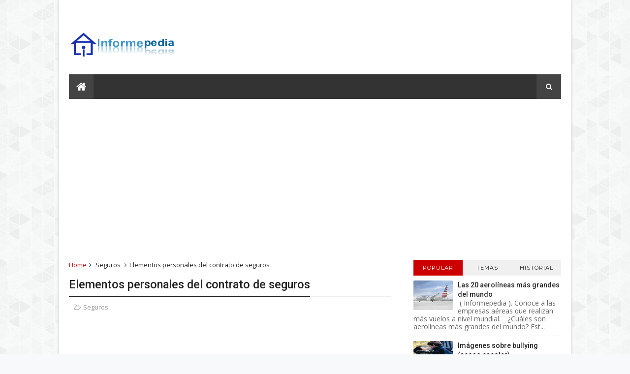

--- FILE ---
content_type: text/html; charset=utf-8
request_url: https://www.google.com/recaptcha/api2/aframe
body_size: 267
content:
<!DOCTYPE HTML><html><head><meta http-equiv="content-type" content="text/html; charset=UTF-8"></head><body><script nonce="icWlujuf0RkHLzN01VdnuQ">/** Anti-fraud and anti-abuse applications only. See google.com/recaptcha */ try{var clients={'sodar':'https://pagead2.googlesyndication.com/pagead/sodar?'};window.addEventListener("message",function(a){try{if(a.source===window.parent){var b=JSON.parse(a.data);var c=clients[b['id']];if(c){var d=document.createElement('img');d.src=c+b['params']+'&rc='+(localStorage.getItem("rc::a")?sessionStorage.getItem("rc::b"):"");window.document.body.appendChild(d);sessionStorage.setItem("rc::e",parseInt(sessionStorage.getItem("rc::e")||0)+1);localStorage.setItem("rc::h",'1768815624957');}}}catch(b){}});window.parent.postMessage("_grecaptcha_ready", "*");}catch(b){}</script></body></html>

--- FILE ---
content_type: text/javascript; charset=UTF-8
request_url: https://i.reyqui.com/feeds/posts/default/-/Seguros?alt=json-in-script&max-results=3&callback=jQuery111002184716012738015_1768815621176&_=1768815621177
body_size: 2955
content:
// API callback
jQuery111002184716012738015_1768815621176({"version":"1.0","encoding":"UTF-8","feed":{"xmlns":"http://www.w3.org/2005/Atom","xmlns$openSearch":"http://a9.com/-/spec/opensearchrss/1.0/","xmlns$blogger":"http://schemas.google.com/blogger/2008","xmlns$georss":"http://www.georss.org/georss","xmlns$gd":"http://schemas.google.com/g/2005","xmlns$thr":"http://purl.org/syndication/thread/1.0","id":{"$t":"tag:blogger.com,1999:blog-4786028002272577643"},"updated":{"$t":"2025-04-25T16:34:14.233-07:00"},"category":[{"term":"Sin categoría"},{"term":"Noticias"},{"term":"Salud"},{"term":"Alimentos"},{"term":"Consejos"},{"term":"Consejos y trucos"},{"term":"Economía en facilito"},{"term":"Internet"},{"term":"Psicología"},{"term":"Niños"},{"term":"Infografías"},{"term":"Empleo y Trabajo"},{"term":"Crisis económica"},{"term":"Dieta y Nutrición"},{"term":"Relaciones"},{"term":"Curiosidades"},{"term":"Generalidades"},{"term":"Mundo"},{"term":"Fútbol"},{"term":"Trabajo"},{"term":"Futbolistas"},{"term":"Relaciones humanas"},{"term":"Ganar dinero"},{"term":"Mujeres famosas"},{"term":"Gestión y Dirección"},{"term":"Mujeres"},{"term":"Plantas"},{"term":"Superación"},{"term":"Cuidados y consejos"},{"term":"Embarazo"},{"term":"Maquillaje"},{"term":"Tecnología"},{"term":"Cosas de pareja"},{"term":"Fórmula 1"},{"term":"Hombres"},{"term":"Madres"},{"term":"Música"},{"term":"Animales"},{"term":"E commerce"},{"term":"Economía"},{"term":"Enfermedades"},{"term":"Hijos"},{"term":"Iniciar negocios"},{"term":"Personajes"},{"term":"Sociedad"},{"term":"Adolescentes"},{"term":"Finanzas personales"},{"term":"Razones"},{"term":"Ser mujer"},{"term":"Adicciones"},{"term":"Cabellos"},{"term":"Educación"},{"term":"Empresas"},{"term":"FC Barcelona"},{"term":"Gustos y tendencias"},{"term":"Historias"},{"term":"Idioma"},{"term":"Medio ambiente"},{"term":"Miedos y temores"},{"term":"Motivos"},{"term":"NBA"},{"term":"Notas curiosas"},{"term":"Publicidad"},{"term":"Buscando trabajo"},{"term":"Conceptos y teorías"},{"term":"Descubrimientos"},{"term":"Dieta"},{"term":"Estadísticas"},{"term":"Estadísticas y números"},{"term":"Estudios"},{"term":"Mascotas"},{"term":"Medicina alternativa"},{"term":"Negocios"},{"term":"Negocios web"},{"term":"Problemas en el trabajo"},{"term":"Recetas"},{"term":"Récords"},{"term":"Seguridad"},{"term":"Seguros"},{"term":"Tips"},{"term":"Trastornos"},{"term":"Vivienda"},{"term":"Ëxito y superación"},{"term":"Ahorro"},{"term":"Automovilismo"},{"term":"Biografías"},{"term":"Ciclismo"},{"term":"Consejos caseros"},{"term":"Currículum"},{"term":"Dietas"},{"term":"Emprendedores"},{"term":"Flores y plantas"},{"term":"Hogar"},{"term":"Lado femenino"},{"term":"Libros y escritores"},{"term":"Matrimonio"},{"term":"Moda"},{"term":"México"},{"term":"Nuestro entorno"},{"term":"Poemas"},{"term":"Psicología educativa"},{"term":"Psicomundo"},{"term":"Remedios caseros"},{"term":"Ropa"},{"term":"Secretos"},{"term":"Sindromes"},{"term":"Síndromes y trastornos"},{"term":"Tipos"},{"term":"Agenda"},{"term":"Alcoholismo"},{"term":"Aprendizaje"},{"term":"Atletismo"},{"term":"Basquetbolistas"},{"term":"Boxeo"},{"term":"Calzados y botas"},{"term":"Champions League"},{"term":"Cine"},{"term":"Compras internet"},{"term":"Cosas bonitas"},{"term":"Cosas de bebés"},{"term":"Cuerpo humano"},{"term":"Deportes"},{"term":"Desempleo"},{"term":"Dinámicas"},{"term":"Economía global"},{"term":"Empresas del mundo"},{"term":"En la cocina"},{"term":"Estadios"},{"term":"Estilo"},{"term":"Estudiar a distancia"},{"term":"Estudiar psicología"},{"term":"Filosofía"},{"term":"Fútbol Bolivia"},{"term":"Golfistas"},{"term":"Hipoteca"},{"term":"Homosexualidad"},{"term":"Infidelidad"},{"term":"Inteligencia"},{"term":"Investigaciones"},{"term":"Los mimados de la casa"},{"term":"Lucha"},{"term":"Manejo de deudas"},{"term":"Marcas"},{"term":"Minimalismo"},{"term":"Monedas del mundo"},{"term":"Músíca"},{"term":"Niñas"},{"term":"Obesidad"},{"term":"Oferta académica"},{"term":"Padres e Hijos"},{"term":"Peinados"},{"term":"Percepción"},{"term":"Perder peso"},{"term":"Pilotos"},{"term":"Posgrado"},{"term":"Préstamos"},{"term":"Psicología del deporte"},{"term":"Psicología del desarrollo"},{"term":"Psicología jurídica"},{"term":"Psicología social"},{"term":"Pymes"},{"term":"Quiebra"},{"term":"Recomendaciones"},{"term":"Reglas"},{"term":"Relatos"},{"term":"Televisión"},{"term":"Tenis"},{"term":"Vitaminas"},{"term":"Zapatos"}],"title":{"type":"text","$t":"Informepedia"},"subtitle":{"type":"html","$t":"En la variedad está el gusto"},"link":[{"rel":"http://schemas.google.com/g/2005#feed","type":"application/atom+xml","href":"https:\/\/i.reyqui.com\/feeds\/posts\/default"},{"rel":"self","type":"application/atom+xml","href":"https:\/\/www.blogger.com\/feeds\/4786028002272577643\/posts\/default\/-\/Seguros?alt=json-in-script\u0026max-results=3"},{"rel":"alternate","type":"text/html","href":"https:\/\/i.reyqui.com\/search\/label\/Seguros"},{"rel":"hub","href":"http://pubsubhubbub.appspot.com/"}],"author":[{"name":{"$t":"Reyqui"},"uri":{"$t":"http:\/\/www.blogger.com\/profile\/08204101537144516703"},"email":{"$t":"noreply@blogger.com"},"gd$image":{"rel":"http://schemas.google.com/g/2005#thumbnail","width":"16","height":"16","src":"https:\/\/img1.blogblog.com\/img\/b16-rounded.gif"}}],"generator":{"version":"7.00","uri":"http://www.blogger.com","$t":"Blogger"},"openSearch$totalResults":{"$t":"3"},"openSearch$startIndex":{"$t":"1"},"openSearch$itemsPerPage":{"$t":"3"},"entry":[{"id":{"$t":"tag:blogger.com,1999:blog-4786028002272577643.post-4991917929528738749"},"published":{"$t":"2012-06-28T06:12:00.000-07:00"},"updated":{"$t":"2014-03-12T12:03:33.877-07:00"},"category":[{"scheme":"http://www.blogger.com/atom/ns#","term":"Seguros"}],"title":{"type":"text","$t":"Tipos de seguros"},"summary":{"type":"text","$t":"Existen innumerables clases de seguros, pero después de hacer un análisis de la clasificación que hacen diversos autores sobre el particular, la clasificación más acertada es la siguiente:  Seguro de intereses:          Por el objeto: el interés puede ser sobre un bien determinado, sobre un derecho determinado a un bien o derivado de un bien y sobre todo el patrimonio.                       "},"link":[{"rel":"replies","type":"application/atom+xml","href":"https:\/\/i.reyqui.com\/feeds\/4991917929528738749\/comments\/default","title":"Enviar comentarios"},{"rel":"replies","type":"text/html","href":"https:\/\/i.reyqui.com\/2012\/06\/tipos-de-seguros.html#comment-form","title":"0 comentarios"},{"rel":"edit","type":"application/atom+xml","href":"https:\/\/www.blogger.com\/feeds\/4786028002272577643\/posts\/default\/4991917929528738749"},{"rel":"self","type":"application/atom+xml","href":"https:\/\/www.blogger.com\/feeds\/4786028002272577643\/posts\/default\/4991917929528738749"},{"rel":"alternate","type":"text/html","href":"https:\/\/i.reyqui.com\/2012\/06\/tipos-de-seguros.html","title":"Tipos de seguros"}],"author":[{"name":{"$t":"Reyqui"},"uri":{"$t":"http:\/\/www.blogger.com\/profile\/08204101537144516703"},"email":{"$t":"noreply@blogger.com"},"gd$image":{"rel":"http://schemas.google.com/g/2005#thumbnail","width":"16","height":"16","src":"https:\/\/img1.blogblog.com\/img\/b16-rounded.gif"}}],"thr$total":{"$t":"0"}},{"id":{"$t":"tag:blogger.com,1999:blog-4786028002272577643.post-6884699021361282827"},"published":{"$t":"2012-06-18T06:12:00.000-07:00"},"updated":{"$t":"2014-03-12T12:03:33.898-07:00"},"category":[{"scheme":"http://www.blogger.com/atom/ns#","term":"Seguros"}],"title":{"type":"text","$t":"Elementos personales del contrato de seguros"},"summary":{"type":"text","$t":"   Dentro de la relación contractual encontramos a los siguientes sujetos:         El asegurador (empresa de seguros)             El tomador             El asegurado             El beneficiario      El asegurador          El ente asegurador puede ser definido como “la persona jurídica que constituida con arreglo a lo dispuesto por la legislación correspondiente, se dedica a asumir riesgos ajenos,"},"link":[{"rel":"replies","type":"application/atom+xml","href":"https:\/\/i.reyqui.com\/feeds\/6884699021361282827\/comments\/default","title":"Enviar comentarios"},{"rel":"replies","type":"text/html","href":"https:\/\/i.reyqui.com\/2012\/06\/elementos-personales-del-contrato-de.html#comment-form","title":"0 comentarios"},{"rel":"edit","type":"application/atom+xml","href":"https:\/\/www.blogger.com\/feeds\/4786028002272577643\/posts\/default\/6884699021361282827"},{"rel":"self","type":"application/atom+xml","href":"https:\/\/www.blogger.com\/feeds\/4786028002272577643\/posts\/default\/6884699021361282827"},{"rel":"alternate","type":"text/html","href":"https:\/\/i.reyqui.com\/2012\/06\/elementos-personales-del-contrato-de.html","title":"Elementos personales del contrato de seguros"}],"author":[{"name":{"$t":"Reyqui"},"uri":{"$t":"http:\/\/www.blogger.com\/profile\/08204101537144516703"},"email":{"$t":"noreply@blogger.com"},"gd$image":{"rel":"http://schemas.google.com/g/2005#thumbnail","width":"16","height":"16","src":"https:\/\/img1.blogblog.com\/img\/b16-rounded.gif"}}],"thr$total":{"$t":"0"}},{"id":{"$t":"tag:blogger.com,1999:blog-4786028002272577643.post-4905308292378971951"},"published":{"$t":"2012-06-17T05:49:00.000-07:00"},"updated":{"$t":"2014-03-12T12:03:33.910-07:00"},"category":[{"scheme":"http://www.blogger.com/atom/ns#","term":"Seguros"}],"title":{"type":"text","$t":"¿Qué es un contrato de seguro?"},"summary":{"type":"text","$t":"El contrato de seguro es el acuerdo por el cual una de las partes, el asegurador, se obliga a resarcir de un daño o a pagar una suma de dinero a la otra parte, tomador, al verificarse la eventualidad prevista en el contrato, a cambio del pago de un precio, denominado prima, por el tomador. El contrato de seguro puede tener por objeto toda clase de riesgos si existe interés asegurable, salvo "},"link":[{"rel":"replies","type":"application/atom+xml","href":"https:\/\/i.reyqui.com\/feeds\/4905308292378971951\/comments\/default","title":"Enviar comentarios"},{"rel":"replies","type":"text/html","href":"https:\/\/i.reyqui.com\/2012\/06\/que-es-un-contrato-de-seguro.html#comment-form","title":"0 comentarios"},{"rel":"edit","type":"application/atom+xml","href":"https:\/\/www.blogger.com\/feeds\/4786028002272577643\/posts\/default\/4905308292378971951"},{"rel":"self","type":"application/atom+xml","href":"https:\/\/www.blogger.com\/feeds\/4786028002272577643\/posts\/default\/4905308292378971951"},{"rel":"alternate","type":"text/html","href":"https:\/\/i.reyqui.com\/2012\/06\/que-es-un-contrato-de-seguro.html","title":"¿Qué es un contrato de seguro?"}],"author":[{"name":{"$t":"Reyqui"},"uri":{"$t":"http:\/\/www.blogger.com\/profile\/08204101537144516703"},"email":{"$t":"noreply@blogger.com"},"gd$image":{"rel":"http://schemas.google.com/g/2005#thumbnail","width":"16","height":"16","src":"https:\/\/img1.blogblog.com\/img\/b16-rounded.gif"}}],"media$thumbnail":{"xmlns$media":"http://search.yahoo.com/mrss/","url":"https:\/\/blogger.googleusercontent.com\/img\/b\/R29vZ2xl\/AVvXsEgLGGPkN9g_UU7rmNIYdTdPbiZCxa_UzeyV8lvxAJdjd3GmW8PyHzP4xffMfpPloUAgT40Gzm3jQqPHFrGbjCBE6z9vAHcnngT2vwFGKwry6Gd2OOKaQm8GM8HmV2GA0YX2JonxU2rKY4k\/s72-c\/documentos.gif","height":"72","width":"72"},"thr$total":{"$t":"0"}}]}});